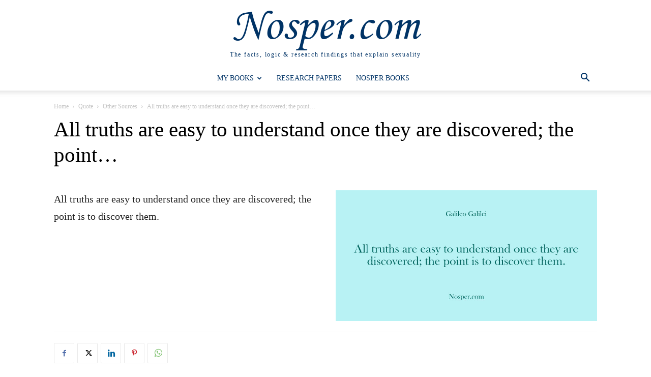

--- FILE ---
content_type: text/html; charset=UTF-8
request_url: https://www.nosper.com/wp-admin/admin-ajax.php?td_theme_name=Newspaper&v=12.7.4
body_size: -128
content:
{"82280":20}